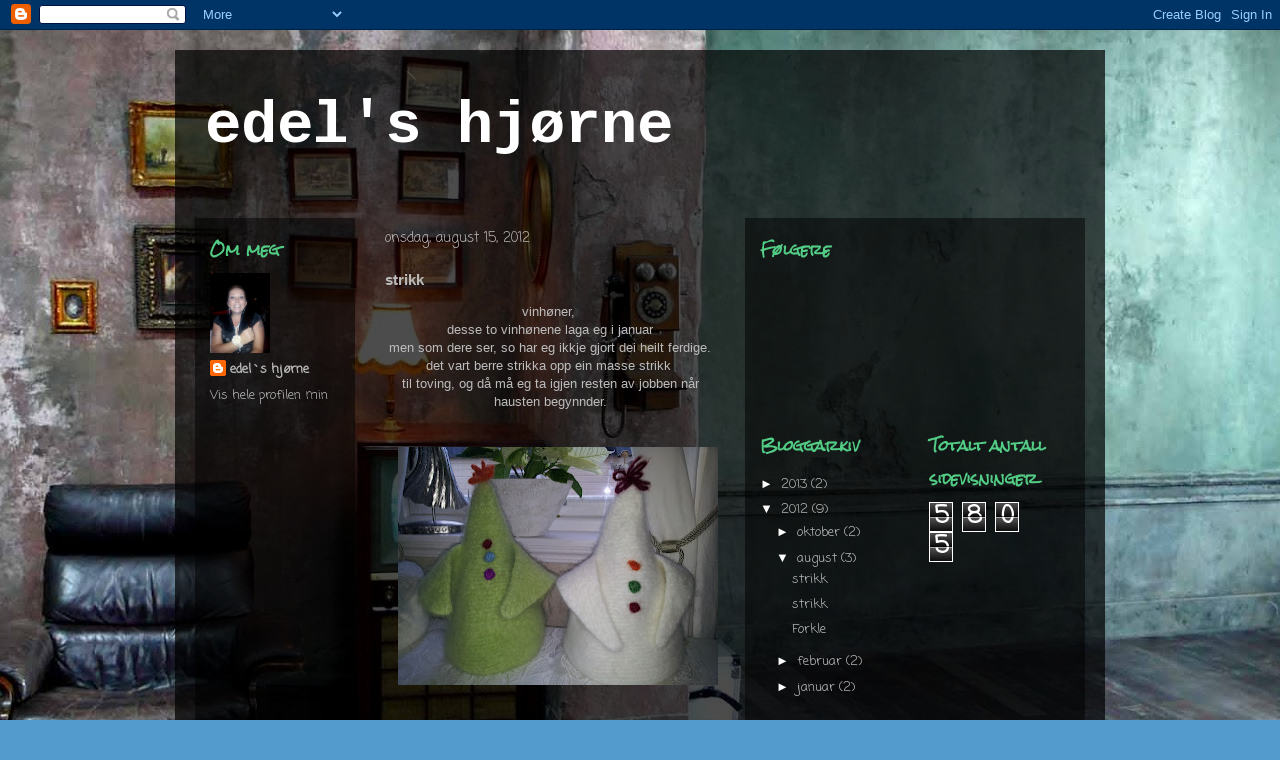

--- FILE ---
content_type: text/html; charset=UTF-8
request_url: https://edels-kreativitet.blogspot.com/b/stats?style=WHITE_TRANSPARENT&timeRange=ALL_TIME&token=APq4FmDSEyB045uveW5wvfjgDFvylWInNxdDkur2N5dWyv_OfE0A_UcPU0prjtLxz-Rlrd9HYSlHv3nwlCoKXu6kyuC6XIdyjQ
body_size: -41
content:
{"total":5805,"sparklineOptions":{"backgroundColor":{"fillOpacity":0.1,"fill":"#ffffff"},"series":[{"areaOpacity":0.3,"color":"#fff"}]},"sparklineData":[[0,0],[1,13],[2,7],[3,0],[4,0],[5,3],[6,60],[7,70],[8,0],[9,20],[10,0],[11,3],[12,0],[13,10],[14,0],[15,0],[16,0],[17,0],[18,0],[19,7],[20,3],[21,3],[22,7],[23,0],[24,3],[25,0],[26,0],[27,0],[28,3],[29,3]],"nextTickMs":3600000}